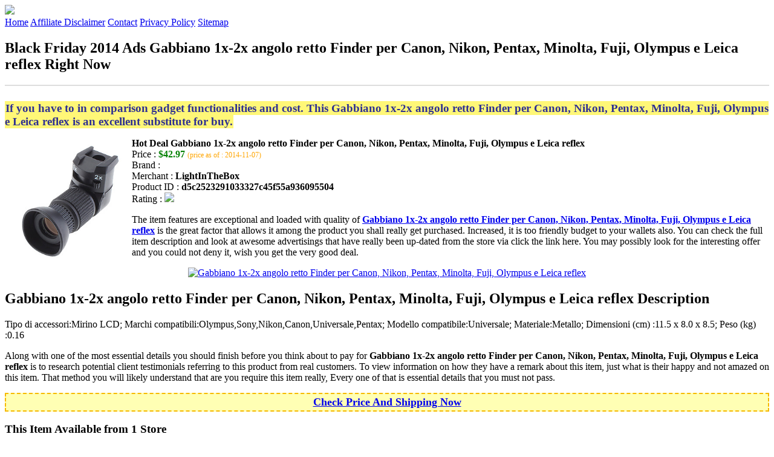

--- FILE ---
content_type: text/html
request_url: http://bfdads.s3-website-us-east-1.amazonaws.com/gabbiano-1x-2x-angolo-retto-finder-per-canon-nikon-pentax-minolta-fuji-olympus-e-leica-reflex.html
body_size: 13901
content:
<!DOCTYPE HTML>
<!--
	Royale: A responsive HTML5 website template by HTML5Templates.com
	Released for free under the Creative Commons Attribution 3.0 license (html5templates.com/license)
	Visit http://html5templates.com for more great templates or follow us on Twitter @HTML5T
-->
<html>
<head>
<title>Black Friday 2014 Ads Gabbiano 1x-2x angolo retto Finder per Canon, Nikon, Pentax, Minolta, Fuji, Olympus e Leica reflex Right Now</title>
<meta http-equiv="content-type" content="text/html; charset=utf-8" />
<meta name="description" content="If you have to in comparison gadget functionalities and cost. This Gabbiano 1x-2x angolo retto Finder per Canon Nikon Pentax Minolta Fuji Olympus e Leica reflex is an excellent substitute for buy." />
<meta name="keywords" content="Gabbiano 1x-2x angolo retto Finder per Canon Nikon Pentax Minolta Fuji Olympus e Leica reflex" />
<noscript>
<link rel="stylesheet" href="https://googledrive.com/host/0B_Z3z0fBNIaRSXdnb09YV0xheHM/css/5grid/core.css" />
<link rel="stylesheet" href="https://googledrive.com/host/0B_Z3z0fBNIaRSXdnb09YV0xheHM/css/5grid/core-desktop.css" />
<link rel="stylesheet" href="https://googledrive.com/host/0B_Z3z0fBNIaRSXdnb09YV0xheHM/css/5grid/core-1200px.css" />
<link rel="stylesheet" href="https://googledrive.com/host/0B_Z3z0fBNIaRSXdnb09YV0xheHM/css/5grid/core-noscript.css" />
<link rel="stylesheet" href="https://googledrive.com/host/0B_Z3z0fBNIaRSXdnb09YV0xheHM/css/style.css" />
<link rel="stylesheet" href="https://googledrive.com/host/0B_Z3z0fBNIaRSXdnb09YV0xheHM/css/style-desktop.css" />
</noscript>
<script src="https://googledrive.com/host/0B_Z3z0fBNIaRSXdnb09YV0xheHM/css/5grid/jquery.js"></script>
<script src="https://googledrive.com/host/0B_Z3z0fBNIaRSXdnb09YV0xheHM/css/5grid/init.js?use=mobile,desktop,1000px&amp;mobileUI=1&amp;mobileUI.theme=none"></script>
<!--[if IE 9]><link rel="stylesheet" href="css/style-ie9.css" /><![endif]-->
<script type="text/javascript" src="http://w.sharethis.com/button/buttons.js"></script>
</head>

<body class="two-column">
<div id="header-wrapper">
	<header id="header" class="5grid-layout">
		<div class="row">
			<div class="12u"> 
				<!-- Logo -->
				<a href="#" class="mobileUI-site-name"><img width="225px" src="https://googledrive.com/host/0B6Me2-49D2HmcEFUX0lxelZhZm8/logo-bfd.png"/></a>
				<!-- Nav -->
				<nav class="mobileUI-site-nav"> <a href="./index.html" class="active"><span>Home</span></a> <a href="./affiliate-disclaimer.html"><span>Affiliate Disclaimer</span></a> <a href="./contact.html"><span>Contact</span></a> <a href="./privacy-policy.html"><span>Privacy Policy</span></a> <a href="./sitemap.xml"><span>Sitemap</span></a> </nav>
			</div>
		</div>
	</header>
</div>
<div id="wrapper">
	<div class="5grid-layout">
		<div id="page">
			<div class="row">
				<div class="12u">
					<div class="row">
					<div class="8u">
						<section id="content">
							<h1>Black Friday 2014 Ads Gabbiano 1x-2x angolo retto Finder per Canon, Nikon, Pentax, Minolta, Fuji, Olympus e Leica reflex Right Now</h1>
							<hr style="border: 1px solid #DDD;" />	
							<div id="social_button">
								<span class='st_facebook_hcount' displayText='Facebook'></span>
								<span class='st_twitter_hcount' displayText='Tweet'></span>
								<span class='st_googleplus_hcount' displayText='Google +'></span>
								<span class='st_pinterest_hcount' displayText='Pinterest'></span>
							</div>
							<br/>
							<strong style="font-size:120%;color:#2e3092;background-color:#fff777;padding:1px;">If you have to in comparison gadget functionalities and cost. This Gabbiano 1x-2x angolo retto Finder per Canon, Nikon, Pentax, Minolta, Fuji, Olympus e Leica reflex is an excellent substitute for buy.</strong>
<p><img align="left" border="0" alt="Gabbiano 1x-2x angolo retto Finder per Canon, Nikon, Pentax, Minolta, Fuji, Olympus e Leica reflex" style="max-width:200px; max-height:200px; padding:5px;" src="http://litbimg.rightinthebox.com/images/l/201304/dqtvmn1366179604851.jpg"/></p>
<b>Hot Deal Gabbiano 1x-2x angolo retto Finder per Canon, Nikon, Pentax, Minolta, Fuji, Olympus e Leica reflex</b><br>
Price : <strong style="color:green;">$42.97</strong> <span style="font-size:12px; color:orange;">(price as of : 2014-11-07)</span><br>
Brand : <strong></strong> <br>
Merchant : <strong>LightInTheBox</strong> <br>
Product ID : <strong>d5c2523291033327c45f55a936095504</strong> <br>
Rating : <img src="http://i59.tinypic.com/2pys5ld.png"><br>
<p>The item features are exceptional and loaded with quality of <a rel="nofollow" href="http://prosperent.com/store/product/407925-12935-0/?k=Gabbiano+1x-2x+angolo+retto+Finder+per+Canon%2C+Nikon%2C+Pentax%2C+Minolta%2C+Fuji%2C+Olympus+e+Leica+reflex&m=124332&p=8983de07d8e2222124fed5174bd97ec7&referrer=http%3A%2F%2Flocalhost%2Fpros11%2F&location=http%3A%2F%2Flocalhost%2Fpros11%2Fgen-ldp-html.php&query=Olympus"><strong>Gabbiano 1x-2x angolo retto Finder per Canon, Nikon, Pentax, Minolta, Fuji, Olympus e Leica reflex</strong></a> is the great factor that allows it among the product you shall really get purchased. Increased, it is too friendly budget to your wallets also. You can check the full item description and look at awesome advertisings that have really been up-dated from the store via click the link here. You may possibly look for the interesting offer and you could not deny it, wish you get the very good deal.</p>
<center><a rel="nofollow" href="http://prosperent.com/store/product/407925-12935-0/?k=Gabbiano+1x-2x+angolo+retto+Finder+per+Canon%2C+Nikon%2C+Pentax%2C+Minolta%2C+Fuji%2C+Olympus+e+Leica+reflex&m=124332&p=8983de07d8e2222124fed5174bd97ec7&referrer=http%3A%2F%2Flocalhost%2Fpros11%2F&location=http%3A%2F%2Flocalhost%2Fpros11%2Fgen-ldp-html.php&query=Olympus"><img border="0" alt="Gabbiano 1x-2x angolo retto Finder per Canon, Nikon, Pentax, Minolta, Fuji, Olympus e Leica reflex" src="http://i61.tinypic.com/33lzi81.png" /></a></center><!--more-->
<h2>Gabbiano 1x-2x angolo retto Finder per Canon, Nikon, Pentax, Minolta, Fuji, Olympus e Leica reflex Description</h2>
<p>Tipo di accessori:Mirino LCD; Marchi compatibili:Olympus,Sony,Nikon,Canon,Universale,Pentax; Modello compatibile:Universale; Materiale:Metallo; Dimensioni (cm) :11.5 x 8.0 x 8.5; Peso (kg) :0.16</p>
<p></p>
<p>Along with one of the most essential details you should finish before you think about to pay for <strong>Gabbiano 1x-2x angolo retto Finder per Canon, Nikon, Pentax, Minolta, Fuji, Olympus e Leica reflex</strong> is to research potential client testimonials referring to this product from real customers. To view information on how they have a remark about this item, just what is their happy and not amazed on this item. That method you will likely understand that are you require this item really, Every one of that is essential details that you must not pass.</p>
<p align="center"><div style="border: 2px dashed #f6b900; margin: 5px 0pt; padding: 3px; background: none repeat scroll 0% 0% #ffffb4; text-align: center;"><a rel="nofollow" href="http://prosperent.com/store/product/407925-12935-0/?k=Gabbiano+1x-2x+angolo+retto+Finder+per+Canon%2C+Nikon%2C+Pentax%2C+Minolta%2C+Fuji%2C+Olympus+e+Leica+reflex&m=124332&p=8983de07d8e2222124fed5174bd97ec7&referrer=http%3A%2F%2Flocalhost%2Fpros11%2F&location=http%3A%2F%2Flocalhost%2Fpros11%2Fgen-ldp-html.php&query=Olympus"><strong style="font-size: 18px">Check Price And Shipping Now</strong></a></div></p>
<p><h3>This Item Available from 1 Store</h3><table style="border:1px solid  #eeeeee">
<tbody>
<tr align="center" style="background-color:#020050">
<td><strong style="color:#fff799">Image</strong></td> 
<td><strong style="color:#fff799">Item</strong></td>
<td><strong style="color:#fff799">Price</strong></td>
<td width="120px"><center><strong style="color:#fff799">Buying Option</strong></center></td>
</tr><tr>
<td style="border-bottom:1px dashed #eeeeee"><center><img style="max-width:90px; max-height:90px; padding:5px;" src="http://litbimg.rightinthebox.com/images/l/201304/dqtvmn1366179604851.jpg" /></center></td>
<td style="border-bottom:1px dashed #eeeeee"><strong>Gabbiano 1x-2x angolo retto Finder per Canon, Nikon, Pentax, Minolta, Fuji, Olympus e Leica reflex</strong>
<br>Merchant : <strong style="color:orange">LightInTheBox</strong></td>
<td style="border-bottom:1px dashed #ebebeb"><b style="color:#007236">$42.97</b></td>
<td width="120px" style="border-bottom:1px dashed #eeeeee"><a rel="nofollow" href="http://prosperent.com/store/product/407925-12935-0/?k=Gabbiano+1x-2x+angolo+retto+Finder+per+Canon%2C+Nikon%2C+Pentax%2C+Minolta%2C+Fuji%2C+Olympus+e+Leica+reflex&m=124332&p=8983de07d8e2222124fed5174bd97ec7&referrer=http%3A%2F%2Flocalhost%2Fpros11%2F&location=http%3A%2F%2Flocalhost%2Fpros11%2Fgen-ldp-html.php" target="_blank"><center><img src="http://i57.tinypic.com/6qvafk.jpg" /></center></a></td>
</tr></tbody></table><span style="font-size:12px; color:orange; padding-left:10px;">price as of : 2014-11-07</span><br></p>

						</section>
					</div>
					<div class="4u">
						<section id="sidebar">
							<h3 style="font-size:18px; color:green;"><u>Find Out More Offers</u></h3><ul><li><a href="http://bfdads.s3-website-us-east-1.amazonaws.com/keen-olympus-lite-14-crew-slate-black-mens-quarter-length-socks-shoes.html">Keen Olympus Lite 1/4 Crew (Slate Black) Men's Quarter Length Socks Shoes</a></li><li><a href="http://bfdads.s3-website-us-east-1.amazonaws.com/keen-olympus-ultralite-low-cut-socks-mens-slate-black-m.html">KEEN Olympus Ultralite Low-Cut Socks - Men's Slate Black, M</a></li><li><a href="http://bfdads.s3-website-us-east-1.amazonaws.com/olympus-v311030su000-m-zuiko-digital-ed-45mm-f1-8-lens.html">OLYMPUS V311030SU000 M. Zuiko Digital ED 45mm f1.8 Lens</a></li><li><a href="http://bfdads.s3-website-us-east-1.amazonaws.com/olympus-2gb-xd-picture-card.html">Olympus 2GB xD Picture Card</a></li><li><a href="http://bfdads.s3-website-us-east-1.amazonaws.com/6-piece-accessory-kit-for-olympus-tough-tg-2-ihs-li-ion-battery-6-tripod.html">6 Piece Accessory kit for Olympus Tough TG-2 iHS+ Li-ion Battery + 6" Tripod</a></li><li><a href="http://bfdads.s3-website-us-east-1.amazonaws.com/complete-accessory-bundle-kit-for-olympus-tough-tg-2-ihs-battery-deluxe-case.html">Complete Accessory Bundle kit for Olympus Tough TG-2 iHS+ Battery+ Deluxe Case</a></li><li><a href="http://bfdads.s3-website-us-east-1.amazonaws.com/rachel-kids-olympus-toddlerlittle-kid-tan-suede-girls-shoes.html">Rachel Kids Olympus (Toddler/Little Kid) (Tan Suede) Girls Shoes</a></li><li><a href="http://bfdads.s3-website-us-east-1.amazonaws.com/bower-sfd926-autofocus-dedicated-ttl-power-zoom-for-olympuspanasonic-digital-cameras.html">Bower SFD926 Autofocus Dedicated TTL Power Zoom for Olympus/Panasonic Digital Cameras</a></li><li><a href="http://bfdads.s3-website-us-east-1.amazonaws.com/heroes-of-olympus.html">Heroes of Olympus</a></li><li><a href="http://bfdads.s3-website-us-east-1.amazonaws.com/olympus-small-carrying-bag.html">Olympus Small Carrying Bag</a></li><li><a href="http://bfdads.s3-website-us-east-1.amazonaws.com/olympus-m-zuiko-digital-45-mm-f1-8-fixed-focal-length-lens-for-micro.html">Olympus M.ZUIKO DIGITAL 45 mm f/1.8 Fixed Focal Length Lens for Micro</a></li><li><a href="http://bfdads.s3-website-us-east-1.amazonaws.com/keen-olympus-lite-14-crew-socks-mens-dark-green-l.html">KEEN Olympus Lite 1/4 Crew Socks - Men's Dark Green, L</a></li><li><a href="http://bfdads.s3-website-us-east-1.amazonaws.com/john-w-nordstrom-traditional-fit-check-dress-shirt-blue-olympus-17-5-34.html">John W. Nordstrom Traditional Fit Check Dress Shirt Blue Olympus 17.5 - 34</a></li><li><a href="http://bfdads.s3-website-us-east-1.amazonaws.com/basacc-replacement-battery-for-olympus-li-10b-li-12b-db-l10.html">BasAcc Replacement Battery for Olympus Li-10B / Li-12B / DB-L10</a></li><li><a href="http://bfdads.s3-website-us-east-1.amazonaws.com/olympus-25mm-f2-8-pancake-lens-for-olympus-digital-slr-cameras.html">Olympus 25mm f/2.8 Pancake Lens for Olympus Digital SLR Cameras</a></li><li><a href="http://bfdads.s3-website-us-east-1.amazonaws.com/genuine-olympus-usb-cable-for-olympus-stylus-tough-3000-6010-6020-8000-8010.html">Genuine Olympus USB Cable for Olympus Stylus Tough 3000 6010 6020 8000 8010</a></li><li><a href="http://bfdads.s3-website-us-east-1.amazonaws.com/altra-zero-drop-footwear-olympus-gunmetallimemazarine-blue-mens-running-shoes.html">Altra Zero Drop Footwear Olympus (Gunmetal/Lime/Mazarine Blue) Men's Running Shoes</a></li><li><a href="http://bfdads.s3-website-us-east-1.amazonaws.com/keen-womens-olympus-medium-crew-sock.html">Keen Women's Olympus Medium Crew Sock</a></li></ul>
						</section>
					</div>					
					</div>
				</div>
			</div>
		</div>
	</div>
</div>
<div class="5grid-layout">
	<div id="copyright">
		<section>
			<p>Copyright &copy; 2014 BFDADS.S3-WEBSITE-US-EAST-1.AMAZONAWS.COM | <a href="#">Black Friday 2014 Ads Gabbiano 1x-2x angolo retto Finder per Canon, Nikon, Pentax, Minolta, Fuji, Olympus e Leica reflex Right Now</a></p>
		</section>
	</div>
</div>

<!-- Start of StatCounter Code for Default Guide -->
<script type="text/javascript">
var sc_project=10118889; 
var sc_invisible=1; 
var sc_security="043d69e1"; 
var scJsHost = (("https:" == document.location.protocol) ?
"https://secure." : "http://www.");
document.write("<sc"+"ript type='text/javascript' src='" +
scJsHost+
"statcounter.com/counter/counter.js'></"+"script>");
</script>
<noscript><div class="statcounter"><a title="click tracking"
href="http://statcounter.com/" target="_blank"><img
class="statcounter"
src="http://c.statcounter.com/10118889/0/043d69e1/1/"
alt="click tracking"></a></div></noscript>
<!-- End of StatCounter Code for Default Guide -->

</body>
</html>